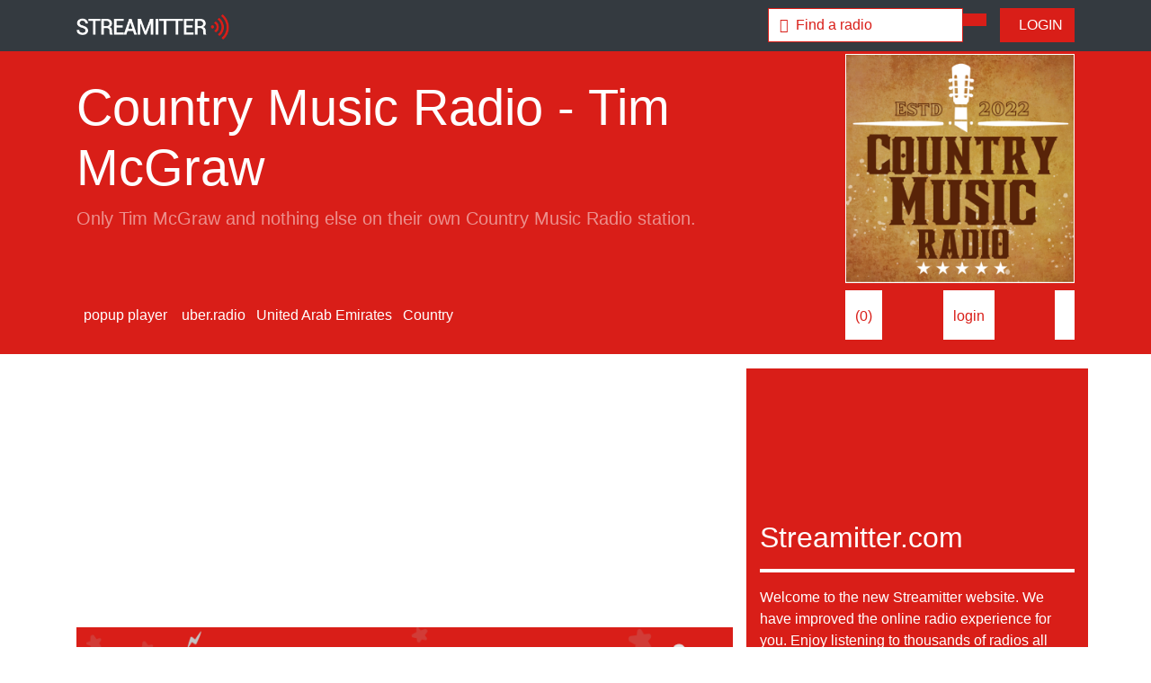

--- FILE ---
content_type: text/html; charset=UTF-8
request_url: https://radio.streamitter.com/station/country-music-radio-tim-mcgraw-7139C0
body_size: 6628
content:
<!DOCTYPE html>
<html lang="en">
<head>

    <meta charset="utf-8">
    <meta name="viewport" content="width=device-width, initial-scale=1, shrink-to-fit=no">
    <meta name="description" content="Country Music Radio - Tim McGraw | Streamitter.com - we love radio">

    <title>Country Music Radio - Tim McGraw | Streamitter.com - we love radio</title>
    
    <!-- Twitter Card data -->
    <meta name="twitter:card" content="summary">
    <meta name="twitter:site" content="@stationstream">
    <meta name="twitter:title" content="Listen to Country Music Radio - Tim McGraw">
    <meta name="twitter:description" content="Streamitter.com - we love radio | Listen to thousands of radios worldwide.">
    <meta name="twitter:image" content="https://radio.streamitter.com/images/logo.png">

    <!-- Open Graph data -->
    <meta property="fb:app_id" content="718057559015297" />
    <meta property="og:title" content="Listen to Country Music Radio - Tim McGraw" />
    <meta property="og:type" content="website" />
    <meta property="og:url" content="https://radio.streamitter.com/station/country-music-radio-tim-mcgraw-7139C0" />
    <meta property="og:image" content="https://images.streamitter.com/logos/7139C0.png" />
    <meta property="og:description" content="Only Tim McGraw and nothing else on their own Country Music Radio station." />
    <meta property="og:site_name" content="Streamitter.com - we love radio" />
    <meta property="fb:admins" content="101088746897954" />    
  
    <link rel="apple-touch-icon" sizes="180x180" href="/images/favicon/apple-touch-icon.png">
    <link rel="icon" type="image/png" sizes="32x32" href="/images/favicon/favicon-32x32.png">
    <link rel="icon" type="image/png" sizes="16x16" href="/images/favicon/favicon-16x16.png">
    <link rel="manifest" href="/images/favicon/site.webmanifest">
    <link rel="mask-icon" href="/images/favicon/safari-pinned-tab.svg" color="#5bbad5">
    <meta name="msapplication-TileColor" content="#da532c">
    <meta name="theme-color" content="#ffffff">  


    <!-- Bootstrap core CSS -->
    <link href="/css/bootstrap.min.css" rel="stylesheet">

    <!-- Custom styles for this template -->
    <script src="https://kit.fontawesome.com/bb239d3fa1.js" crossorigin="anonymous"></script>
    <link href="/css/font-awesome-animation.min.css" rel="stylesheet">
    <link href="/css/style.css" rel="stylesheet">

  <!-- Global site tag (gtag.js) - Google Analytics -->
<script async src="https://www.googletagmanager.com/gtag/js?id=UA-1659689-30"></script>
<script>
  window.dataLayer = window.dataLayer || [];
  function gtag(){dataLayer.push(arguments);}
  gtag('js', new Date());

  gtag('config', 'UA-1659689-30');
</script>    

</head>
<body>

  <!-- Navigation -->
  <nav class="navbar navbar-expand-lg navbar-dark bg-dark fixed-top">
    <div class="container">
      <a href="/" class="navbar-brand" title="Streamitter.com - we love radio">
            <img src="/images/navbar_logo.png" height="28" alt="Streamitter.com - we love radio">
        </a>
      <button class="navbar-toggler" type="button" data-toggle="collapse" data-target="#navbarResponsive" aria-controls="navbarResponsive" aria-expanded="false" aria-label="Toggle navigation">
        <span class="navbar-toggler-icon"></span>
      </button>
      <div class="collapse navbar-collapse" id="navbarResponsive">
          

          
        <ul class="navbar-nav ml-auto">
            
            

    <div class="col-sm-12 col-md-12">
        
        
        
                
        
        <form class="navbar-form" role="search" action="/search-redirect.php" method="post">
        <div class="input-group">
            <input type="text" class="form-control form-search-small" placeholder="&#xf8d7 &nbsp;Find a radio" name="q" value="">
            <div class="input-group-btn">
                <button class="btn btn-primary" type="submit"><i class="fas fa-search"></i></button>
            </div>
        </div>
        </form>
        
                
    </div>            
            

            
        </ul>
          <!--
          <ul class="navbar-nav">

          <a href="/genre/christmas" class="btn btn-primary" title="Christmas 2020 radios"><i class="fas fa-tree-christmas"></i>&nbsp; Christmas stations</a> &nbsp;  &nbsp; 
          </ul>
          -->
          
                    
          <a href="/login.php" class="btn btn-primary" title="Login"><i class="fas fa-sign-in-alt"></i>&nbsp; LOGIN</a>
          
                    
      </div>
    </div>
  </nav>
  <!--
  <div class="news-alert text-scroll"><marquee>
      Get your free personal favorites mobile page now. Login, add your favorite radios and listen on your mobile phone.
  </marquee></div>
  -->
<!-- Header -->
<header class="bg-primary pt-1 pb-3 mb-3">
    <div class="container h-100">
        <div class="row h-100 align-items-center">
            <div class="col-lg-9 align-top">
                <h1 class="display-4 text-white mt-3 mb-2">Country Music Radio - Tim McGraw</h1>
                <p class="lead mb-3 text-white-50">
                    Only Tim McGraw and nothing else on their own Country Music Radio station.                </p>

                
                                
                <div class="text-center">
                    <p class="lead mb-5 text-white-50">
                    <div class="header-link" id="button"><i class="far fa-play-circle fa-8x"></i></div>
                    </p>
                    <p class="text-white-50" id="playhead"><i class="fas fa-spinner fa-spin"></i></p>
                </div>
                
                <audio autoplay id="player" src="https://drive.uber.radio/uber/cmrtimmcgraw/icecast.audio" type="audio/mp3"></audio>
     
                <script type="text/javascript">
                    var button = document.getElementById("button");
                    var audio = document.getElementById("player");
                    var audiotime = new Date(null);
                    audio.addEventListener('error', function(e) {
                        console.log(e.target.error.code);
                        console.log(e.target.error.message);
                        error_data = { 
                            "log_ip" : "3.144.17.238", 
                            "log_code" : e.target.error.code, 
                            "log_message" : e.target.error.message,
                            "log_player" : "p_detail10",
                            "station_code" : "7139C0"
                            };
                        $.ajax({
                            type: "POST",
                            url: '/inc/stations-log.inc.php',
                            data: error_data
                            });
                        $('#notplay').modal('show');
                        $('#playhead').html('<p>This radio may not play.</p>');
                        });

                    button.addEventListener("click", function () {
                        if (audio.paused) {
                            audio.play();
                            button.innerHTML = '<i class="far fa-pause-circle fa-8x"></i>';
                        } else {
                            audio.pause();
                            button.innerHTML = '<i class="far fa-play-circle fa-8x"></i>';
                        }
                    });
                    audio.onpause = function () {
                        $('#playhead').html('<p>Stream stopped or is paused.</p>');
                    };
                    audio.onplay = function () {
                        $('#playhead').html('<p><span id="demo">Not playing</span></p>');
                    };

                    function myFunction() {
                        // Display the current position of the audio in a p element with id="demo"

                        audiotime.setUTCHours(Math.floor(audio.currentTime / 3600),Math.floor(audio.currentTime % 3600 / 60), Math.floor(audio.currentTime % 3600 % 60));
                        document.getElementById("demo").innerHTML = audiotime.toISOString().split("T")[1].slice(0, -5);
                    }

                    // Get the audio element with id="myAudio"
                    var aud = document.getElementById("player");

                    // Assign an ontimeupdate event to the audio element, and execute a function if the current playback position has changed
                    aud.ontimeupdate = function () {
                        myFunction()
                    };

                </script>                



                
                
                                
                
                                
                
                
                
                                
                
                                 
                
                                
                                
                <!-- END STATION OFF AIR -->    
                 

            </div>
            <div class="col-lg-3 align-top">

                                <img src="/images/logos/7139C0.png?time=1768626043" class="img-fluid border-white bg-white" title="Country Music Radio - Tim McGraw">
                      

            </div>
        </div>

                <div class="row align-items-center mt-2">
            <div class="col-lg-9">

                                <a href="javascript:void(null)" onClick="javascript:{audio.pause(); window.open('/popup/country-music-radio-tim-mcgraw-7139C0', 'webradio', 'menubar=no, width=800, height=800, toolbar=no, scollbars=no, status=no, position=center, directories=no');}" class="header-link"><i class="fas fa-external-link-alt"></i>&nbsp; popup player</a>
                
                 &nbsp; 

                                 
                 
                                    <a href="https://uber.radio/" target="_blank" class="header-link" rel="nofollow"><i class="fas fa-link"></i> &nbsp;uber.radio</a>&nbsp;
                
                        
                <a href="/location/united-arab-emirates" class="header-link" title="United Arab Emirates"><i class="fas fa-globe"></i> &nbsp;United Arab Emirates</a>&nbsp;
                  
                
                <a href="/genre/country" class="header-link"><i class="fas fa-music"></i> &nbsp;Country</a>&nbsp;

                                
                
                
                                                
                                
                                    
                <!-- END STATION OFF AIR -->    
                 
                    
            </div>
            <div class="col-lg-3" style="display: flex; justify-content: space-between;">
                
                <!-- START STATION OFF AIR -->
                                
                  

                <div class="btn btn-small-white">
                
                <i class="fas fa-heart heart" id="like" data-likes="0" title="Like Country Music Radio - Tim McGraw"></i>             
                (<span id="likes">0</span>)

                </div>  

                                <div class="btn btn-small-white" title="Login to save this radio as a favorite.">
                <i class="fas fa-star star" title="Save Country Music Radio - Tim McGraw as favorite"></i> 
                <a href="/login.php">login</a>
                </div> 
                
                <div class="btn btn-small-white" title="Share Country Music Radio - Tim McGraw on Facebook.">
                <a href="javascript:fbShare('https://radio.streamitter.com/station/country-music-radio-tim-mcgraw-7139C0', 'Fb Share', 'Facebook share popup', '', 520, 350)">
                <i class="fab fa-facebook-square fb-share"></i>
                </a>
                </div>                 
                    

                
                 
                <!-- END STATION OFF AIR -->
                
            </div>

        </div>
    </div>
</header>

<!-- Page Content -->
<div class="container">

<div class="row mb-3">
    <div class="col-md-8">

                <div class="mb-2">

        <script async src="https://pagead2.googlesyndication.com/pagead/js/adsbygoogle.js?client=ca-pub-0445843455395339"
             crossorigin="anonymous"></script>
        <!-- streamitter.com 2020 - horizontal -->
        <ins class="adsbygoogle"
             style="display:block"
             data-ad-client="ca-pub-0445843455395339"
             data-ad-slot="7788853625"
             data-ad-format="auto"
             data-full-width-responsive="true"></ins>
        <script>
             (adsbygoogle = window.adsbygoogle || []).push({});
        </script>
            
        </div>
              


        
                                        
<div class="row">
    <div class="col-md-12">
        <a href="https://radio.streamitter.com/ads-banner-redirect.php?ad_code=AD-8EXR">
            <img src="https://radio.streamitter.com/images/ads/AD-8EXR.png" class="img-fluid">
        </a> 
    </div>
</div>    
<div class="row mb-3">
    <div class="col-md-12 text-center">
        <div class="pl-2 bg-primary">
            <a href="https://radio.streamitter.com/faq/what-are-the-ad-spaces-to-promote-my-radio" class="white font-13">
                <i class="fas fa-ad"></i> &nbsp; Advertise your radio here, contact us for more information.
            </a>
        </div>
    </div>
</div>     

       
   
      
        
        <hr class="hr-red">
    </div>
    <div class="col-md-4 bg-primary">

        <div class="row my-3">
            <div class="col-md-12">           

<iframe src="https://www.facebook.com/plugins/page.php?href=https%3A%2F%2Fwww.facebook.com%2Fstreamitter%2F&tabs&width=340&height=130&small_header=false&adapt_container_width=true&hide_cover=true&show_facepile=false&appId=995639410500339" width="340" height="130" style="border:none;overflow:hidden" scrolling="no" frameborder="0" allowTransparency="true" allow="encrypted-media"></iframe>

            </div>
        </div>
        
        <div class="row my-3">
            <div class="col-md-12">          

        <h2 class="white">Streamitter.com</h2>
        <hr class="hr-white">
        <p class="white">Welcome to the new Streamitter website. We have improved the online radio experience for you. Enjoy listening to thousands of radios all over the world.</p>
        <br />

        <div class="row">
            <div class="col-md-6">        


                <a href="/radio-add.php" class="btn btn-block btn-secondary"><i class="fas fa-plus"></i>&nbsp; add radio</a>
            </div>

            <div class="col-md-6">   


                <a href="/login.php" class="btn btn-block btn-secondary"><i class="fas fa-pen"></i>&nbsp; update radio</a>
            </div>
        </div>


<div class="row mt-3">
      <div class="col-md-6">           
    
          <a href="/list/new" class="btn btn-block btn-secondary"><i class="fas fa-signal-stream"></i>&nbsp; new radios</a>
          
        </div>
      <div class="col-md-6">           
    
          <a href="/list/like" class="btn btn-block btn-secondary"><i class="fas fa-heart"></i>&nbsp; most liked</a>
          
        </div>    
        
</div>
        
        
        
        
        

        
            </div>
        </div>        
        
                <div class="my-4">

        <script async src="https://pagead2.googlesyndication.com/pagead/js/adsbygoogle.js?client=ca-pub-0445843455395339"
             crossorigin="anonymous"></script>
        <!-- streamitter 2020 - square -->
        <ins class="adsbygoogle"
             style="display:block"
             data-ad-client="ca-pub-0445843455395339"
             data-ad-slot="7924584992"
             data-ad-format="auto"
             data-full-width-responsive="true"></ins>
        <script>
             (adsbygoogle = window.adsbygoogle || []).push({});
        </script>   
            
        </div>
                
   

    </div>
</div>    
<div class="row">
      <div class="col-md-12">
        <h2>More radio's from  &nbsp; <a href="/location/" title="More radio's from "><i class="fas fa-angle-double-right"></i><i class="fas fa-angle-double-right"></i></a></h2>
        <hr class="hr-red">
      </div>
</div>    

    <div class="row">

            <div class="col-6 col-md-2 mb-3">
       <div class="container-image">
            <a href="/station/exclusively-joe-satriani-RZFP3F" title="Exclusively Joe Satriani">
                        <img src="/images/logos/RZFP3F.png" class="img-fluid image1" title="Exclusively Joe Satriani">
                        </a>

           <div class="overlay">
               
            <a href="/station/exclusively-joe-satriani-RZFP3F" title="Exclusively Joe Satriani">
                        <img src="/images/logos/RZFP3F.png" class="img-fluid image2" title="Exclusively Joe Satriani">
                           
                <div class="img-text">
                <div class="btn btn-primary btn-block btn-lg" title="Exclusively Joe Satriani"><i class="far fa-play-circle"></i> listen</div>
                </div>               

               </a>
           </div>
       </div>
   </div>    <div class="col-6 col-md-2 mb-3">
       <div class="container-image">
            <a href="/station/exclusively-blur-MWCCH" title="Exclusively Blur">
                        <img src="/images/logos/MWCCH.png" class="img-fluid image1" title="Exclusively Blur">
                        </a>

           <div class="overlay">
               
            <a href="/station/exclusively-blur-MWCCH" title="Exclusively Blur">
                        <img src="/images/logos/MWCCH.png" class="img-fluid image2" title="Exclusively Blur">
                           
                <div class="img-text">
                <div class="btn btn-primary btn-block btn-lg" title="Exclusively Blur"><i class="far fa-play-circle"></i> listen</div>
                </div>               

               </a>
           </div>
       </div>
   </div>    <div class="col-6 col-md-2 mb-3">
       <div class="container-image">
            <a href="/station/exclusively-succesful-V114ST" title="Exclusively Succesful">
                        <img src="/images/logos/V114ST.png" class="img-fluid image1" title="Exclusively Succesful">
                        </a>

           <div class="overlay">
               
            <a href="/station/exclusively-succesful-V114ST" title="Exclusively Succesful">
                        <img src="/images/logos/V114ST.png" class="img-fluid image2" title="Exclusively Succesful">
                           
                <div class="img-text">
                <div class="btn btn-primary btn-block btn-lg" title="Exclusively Succesful"><i class="far fa-play-circle"></i> listen</div>
                </div>               

               </a>
           </div>
       </div>
   </div>    <div class="col-6 col-md-2 mb-3">
       <div class="container-image">
            <a href="/station/classical-radio-maria-callas-DGEFM9" title="Classical Radio - Maria Callas">
                        <img src="/images/logos/DGEFM9.png" class="img-fluid image1" title="Classical Radio - Maria Callas">
                        </a>

           <div class="overlay">
               
            <a href="/station/classical-radio-maria-callas-DGEFM9" title="Classical Radio - Maria Callas">
                        <img src="/images/logos/DGEFM9.png" class="img-fluid image2" title="Classical Radio - Maria Callas">
                           
                <div class="img-text">
                <div class="btn btn-primary btn-block btn-lg" title="Classical Radio - Maria Callas"><i class="far fa-play-circle"></i> listen</div>
                </div>               

               </a>
           </div>
       </div>
   </div>    <div class="col-6 col-md-2 mb-3">
       <div class="container-image">
            <a href="/station/exclusively-u2-GTKI93" title="Exclusively U2">
                        <img src="/images/logos/GTKI93.png" class="img-fluid image1" title="Exclusively U2">
                        </a>

           <div class="overlay">
               
            <a href="/station/exclusively-u2-GTKI93" title="Exclusively U2">
                        <img src="/images/logos/GTKI93.png" class="img-fluid image2" title="Exclusively U2">
                           
                <div class="img-text">
                <div class="btn btn-primary btn-block btn-lg" title="Exclusively U2"><i class="far fa-play-circle"></i> listen</div>
                </div>               

               </a>
           </div>
       </div>
   </div>    <div class="col-6 col-md-2 mb-3">
       <div class="container-image">
            <a href="/station/classical-radio-sleep-baby-0I4XOW" title="Classical Radio - Sleep Baby">
                        <img src="/images/logos/0I4XOW.png" class="img-fluid image1" title="Classical Radio - Sleep Baby">
                        </a>

           <div class="overlay">
               
            <a href="/station/classical-radio-sleep-baby-0I4XOW" title="Classical Radio - Sleep Baby">
                        <img src="/images/logos/0I4XOW.png" class="img-fluid image2" title="Classical Radio - Sleep Baby">
                           
                <div class="img-text">
                <div class="btn btn-primary btn-block btn-lg" title="Classical Radio - Sleep Baby"><i class="far fa-play-circle"></i> listen</div>
                </div>               

               </a>
           </div>
       </div>
   </div>    <div class="col-6 col-md-2 mb-3">
       <div class="container-image">
            <a href="/station/exclusively-peter-frampton-NNUCKZ" title="Exclusively Peter Frampton">
                        <img src="/images/logos/NNUCKZ.png" class="img-fluid image1" title="Exclusively Peter Frampton">
                        </a>

           <div class="overlay">
               
            <a href="/station/exclusively-peter-frampton-NNUCKZ" title="Exclusively Peter Frampton">
                        <img src="/images/logos/NNUCKZ.png" class="img-fluid image2" title="Exclusively Peter Frampton">
                           
                <div class="img-text">
                <div class="btn btn-primary btn-block btn-lg" title="Exclusively Peter Frampton"><i class="far fa-play-circle"></i> listen</div>
                </div>               

               </a>
           </div>
       </div>
   </div>    <div class="col-6 col-md-2 mb-3">
       <div class="container-image">
            <a href="/station/exclusively-jimmy-rogers-ISVGVY" title="Exclusively Jimmy Rogers">
                        <img src="/images/logos/ISVGVY.png" class="img-fluid image1" title="Exclusively Jimmy Rogers">
                        </a>

           <div class="overlay">
               
            <a href="/station/exclusively-jimmy-rogers-ISVGVY" title="Exclusively Jimmy Rogers">
                        <img src="/images/logos/ISVGVY.png" class="img-fluid image2" title="Exclusively Jimmy Rogers">
                           
                <div class="img-text">
                <div class="btn btn-primary btn-block btn-lg" title="Exclusively Jimmy Rogers"><i class="far fa-play-circle"></i> listen</div>
                </div>               

               </a>
           </div>
       </div>
   </div>    <div class="col-6 col-md-2 mb-3">
       <div class="container-image">
            <a href="/station/exclusively-soul-royalty-2TBGTJ" title="Exclusively Soul Royalty">
                        <img src="/images/logos/2TBGTJ.png" class="img-fluid image1" title="Exclusively Soul Royalty">
                        </a>

           <div class="overlay">
               
            <a href="/station/exclusively-soul-royalty-2TBGTJ" title="Exclusively Soul Royalty">
                        <img src="/images/logos/2TBGTJ.png" class="img-fluid image2" title="Exclusively Soul Royalty">
                           
                <div class="img-text">
                <div class="btn btn-primary btn-block btn-lg" title="Exclusively Soul Royalty"><i class="far fa-play-circle"></i> listen</div>
                </div>               

               </a>
           </div>
       </div>
   </div>    <div class="col-6 col-md-2 mb-3">
       <div class="container-image">
            <a href="/station/exclusively-the-mavericks-T4YI3S" title="Exclusively The Mavericks">
                        <img src="/images/logos/T4YI3S.png" class="img-fluid image1" title="Exclusively The Mavericks">
                        </a>

           <div class="overlay">
               
            <a href="/station/exclusively-the-mavericks-T4YI3S" title="Exclusively The Mavericks">
                        <img src="/images/logos/T4YI3S.png" class="img-fluid image2" title="Exclusively The Mavericks">
                           
                <div class="img-text">
                <div class="btn btn-primary btn-block btn-lg" title="Exclusively The Mavericks"><i class="far fa-play-circle"></i> listen</div>
                </div>               

               </a>
           </div>
       </div>
   </div>    <div class="col-6 col-md-2 mb-3">
       <div class="container-image">
            <a href="/station/james-last-UE930Q" title="James Last">
                        <img src="/images/station-logo-no.png" class="img-fluid image1" title="James Last">
                        </a>

           <div class="overlay">
               
            <a href="/station/james-last-UE930Q" title="James Last">
                        <img src="/images/station-logo-no.png" class="img-fluid image2" title="James Last">
                           
                <div class="img-text">
                <div class="btn btn-primary btn-block btn-lg" title="James Last"><i class="far fa-play-circle"></i> listen</div>
                </div>               

               </a>
           </div>
       </div>
   </div>    <div class="col-6 col-md-2 mb-3">
       <div class="container-image">
            <a href="/station/podio-podcast-radio-recommended-CAG1LJ" title="Podio Podcast Radio - Recommended">
                        <img src="/images/station-logo-no.png" class="img-fluid image1" title="Podio Podcast Radio - Recommended">
                        </a>

           <div class="overlay">
               
            <a href="/station/podio-podcast-radio-recommended-CAG1LJ" title="Podio Podcast Radio - Recommended">
                        <img src="/images/station-logo-no.png" class="img-fluid image2" title="Podio Podcast Radio - Recommended">
                           
                <div class="img-text">
                <div class="btn btn-primary btn-block btn-lg" title="Podio Podcast Radio - Recommended"><i class="far fa-play-circle"></i> listen</div>
                </div>               

               </a>
           </div>
       </div>
   </div>    </div>
    <!-- /.row -->

</div>
<!-- /.container -->


<div class="modal fade" id="notplay" tabindex="-1" role="dialog" aria-labelledby="notplay" aria-hidden="true">
  <div class="modal-dialog" role="document">
    <div class="modal-content">
      <div class="modal-header">
        <h5 class="modal-title" id="exampleModalLabel"><i class="fas fa-music-slash"></i>&nbsp; This radio may not play.</h5>
        <button type="button" class="close" data-dismiss="modal" aria-label="Close">
          <span aria-hidden="true">&times;</span>
        </button>
      </div>
      <div class="modal-body">
          
                                  
          
          We are experiencing issues with this stream.<br />Our team will review this radio.
      </div>
      <div class="modal-footer">
        <button type="button" class="btn btn-primary" data-dismiss="modal">Close</button>
      </div>
    </div>
  </div>
</div>

<!-- Footer -->
  <section class="footers bg-light mt-2 pb-2">
   <div class="container pt-5">
       <div class="row">
           <div class="col-xs-12 col-sm-6 col-md-4 footers-one">
    		    <div class="footers-logo">
    		        <img src="/images/logo-long-red.png" alt="Streamitter.com" class="img-fluid">
    		    </div>
    		    <div class="footers-info mt-3">
                        <p><strong>We love radio.</strong><br />Listen to thousands of online radio webstreams.</p>
    		    </div>
    		    <div class="social-icons"> 
                <a href="https://www.facebook.com/streamitter" target="_blank" title="Facebook"><i id="social-fb" class="fab fa-facebook-square fa-2x"></i></a>
                <a href="https://twitter.com/stationstream" target="_blank" title="Twitter"><i id="social-tw" class="fab fa-twitter-square fa-2x"></i></a>
	        <a href="/contact.php" title="Contact us"><i id="social-em" class="fas fa-envelope-square fa-2x"></i></a>
	        </div>
    		</div>
    	   <div class="col-xs-12 col-sm-6 col-md-2 footers-two">
    		    <h5>Streamitter</h5>
    		    <ul class="list-unstyled">
    			 <li><a href="/country/" title="Countries">Countries</a></li>
    			 <li><a href="/genre/" title="Genres">Genres</a></li>
                         <li><a href="/list/new" title="New radios">New radios</a></li>
                         <li><a href="/list/like">Most liked radios</a></li>
                         <li><a href="/list/favorite">Top favorites radios</a></li>                         
                         <li><a href="/list/update">Updated radios</a></li>
                         <li><a href="/list/offair">Removed radios</a></li>                         
    			</ul>
    		</div>
    	   <div class="col-xs-12 col-sm-6 col-md-2 footers-three">
    		    <h5>Listeners</h5>
    		    <ul class="list-unstyled">
    			 <li><a href="/register.php">Register</a></li>
    			 <li><a href="/login.php">Login</a></li>
                         <li><a href="/login.php">Favorites</a></li>
    			</ul>
    		</div>
    	   <div class="col-xs-12 col-sm-6 col-md-2 footers-four">
    		    <h5>Broadcasters</h5>
    		    <ul class="list-unstyled">
    			 <li><a href="/radio-add.php">Add a radio</a></li>
    			 <li><a href="/login.php">Login</a></li>                         
    			 <li><a href="/login.php">Update a radio</a></li>
                         <li><a href="/visualradio/">Visual radio</a></li>
    			</ul>
    		</div>
    	   <div class="col-xs-12 col-sm-6 col-md-2 footers-five">
    		    <h5>About</h5>
    		    <ul class="list-unstyled">
                        <!-- <li><a href="/contact.php">Contact</a></li> -->
                        <li><a href="/link-to-us.php">Link to us</a></li>
    			<li><a href="/about.php">About</a></li>
                        <li><a href="/faq.php">FAQ</a></li>
                        <li><a href="/news.php">News</a></li>
    			</ul>
    		</div>
    		
       </div>
   </div>
</section>
<section class="copyright">
    <div class="container">
        <div class="row text-center">
            <div class="col-md-12 pt-3">
                <p><i class="far fa-copyright"></i> &nbsp 2004 - 2026 Streamitter.com</p>
            </div>
        </div>
    </div>
</section>      
<!-- Bootstrap core JavaScript -->
<script src="/js/jquery.min.js"></script>
<script src="/js/bootstrap.bundle.min.js"></script>
<script src="/js/streamitter.js"></script>

<!- RADIO LIKES -->
<script type="text/javascript">

$(document).ready(function(){

    if (0 == 0) {
        $("#like").attr('class','fas fa-heart heart');
    } else {
        $("#like").attr('class','fas fa-heart heart liked');
    }
    
    // like and unlike click
    $("#like").click(function(){
        var station_code = "7139C0"; // station_code
        var total_likes = $(this).attr('data-likes');
     
        // like
        var liked = false;
        if ($(this).hasClass('liked')) {
            $(this).attr('class','fas fa-heart heart');  // If already liked we "unlike" by setting class back to "heart" without the liked.
            total_likes--;
            $("#likes").text(total_likes);
            $(this).attr('data-likes',total_likes);
            liked = false; 
        } else {
            $(this).attr('class','fas fa-heart heart liked');  
            liked = true;
            total_likes++;
            $("#likes").text(total_likes);
            $(this).attr('data-likes',total_likes);
        }
                
        $.ajax({
            url: '../inc/like.inc.php',
            type: 'POST',
            data: {
            station_code:station_code,
            liked:liked,
            },
            dataType: 'json',
            success: function(data){
            },
            error: function(data){
                alert("error : " + JSON.stringify(data));
            }
        });
    });
});

</script>

<!- RADIO FAVORITES -->
<script type="text/javascript">

$(document).ready(function(){

    if ( == 0) {
        $("#save").attr('class','fas fa-star star');
    } else {
        $("#save").attr('class','fas fa-star star saved');
    }
    
    // save and unsave click
    $("#save").click(function(){
        var station_code = "7139C0"; // station_code

        // save favorite
        var saved = false;
        if ($(this).hasClass('saved')) {
            $(this).attr('class','fas fa-star star');  // If already liked we "unlike" by setting class back to "heart" without the liked.
            saved = false; 
        } else {
            $(this).attr('class','fas fa-star star saved');
            saved = true;
        }
        
        var data_json = '';
        $.ajax({
            url: '../inc/save.inc.php',
            type: 'POST',
            data: {
            station_code:station_code,
            liked:saved,
            },
            dataType: 'json',
            success: function(data){
                // alert("GOOD : " + JSON.stringify(data));
                data_json = data;
                $("#saves").text(data.response);
            },
            error: function(data){
               // alert("error : " + JSON.stringify(data));
                
            }
        });
    });
});

</script>

</body>
</html>


--- FILE ---
content_type: text/html; charset=utf-8
request_url: https://www.google.com/recaptcha/api2/aframe
body_size: 265
content:
<!DOCTYPE HTML><html><head><meta http-equiv="content-type" content="text/html; charset=UTF-8"></head><body><script nonce="FWr4Cs-4hhuD_nyS2aK3sQ">/** Anti-fraud and anti-abuse applications only. See google.com/recaptcha */ try{var clients={'sodar':'https://pagead2.googlesyndication.com/pagead/sodar?'};window.addEventListener("message",function(a){try{if(a.source===window.parent){var b=JSON.parse(a.data);var c=clients[b['id']];if(c){var d=document.createElement('img');d.src=c+b['params']+'&rc='+(localStorage.getItem("rc::a")?sessionStorage.getItem("rc::b"):"");window.document.body.appendChild(d);sessionStorage.setItem("rc::e",parseInt(sessionStorage.getItem("rc::e")||0)+1);localStorage.setItem("rc::h",'1768626046098');}}}catch(b){}});window.parent.postMessage("_grecaptcha_ready", "*");}catch(b){}</script></body></html>